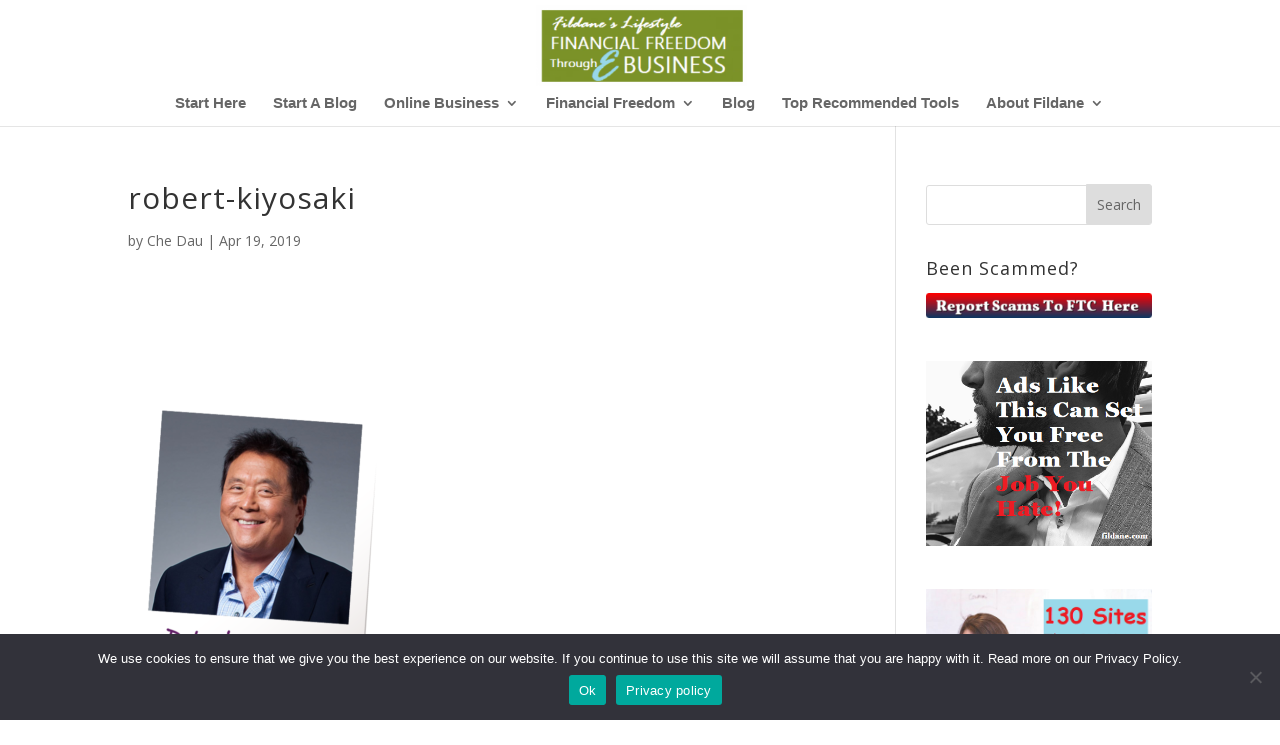

--- FILE ---
content_type: text/html; charset=utf-8
request_url: https://www.google.com/recaptcha/api2/aframe
body_size: 270
content:
<!DOCTYPE HTML><html><head><meta http-equiv="content-type" content="text/html; charset=UTF-8"></head><body><script nonce="GTkIuWWIDt3UYvZE7HwGVQ">/** Anti-fraud and anti-abuse applications only. See google.com/recaptcha */ try{var clients={'sodar':'https://pagead2.googlesyndication.com/pagead/sodar?'};window.addEventListener("message",function(a){try{if(a.source===window.parent){var b=JSON.parse(a.data);var c=clients[b['id']];if(c){var d=document.createElement('img');d.src=c+b['params']+'&rc='+(localStorage.getItem("rc::a")?sessionStorage.getItem("rc::b"):"");window.document.body.appendChild(d);sessionStorage.setItem("rc::e",parseInt(sessionStorage.getItem("rc::e")||0)+1);localStorage.setItem("rc::h",'1762299087575');}}}catch(b){}});window.parent.postMessage("_grecaptcha_ready", "*");}catch(b){}</script></body></html>